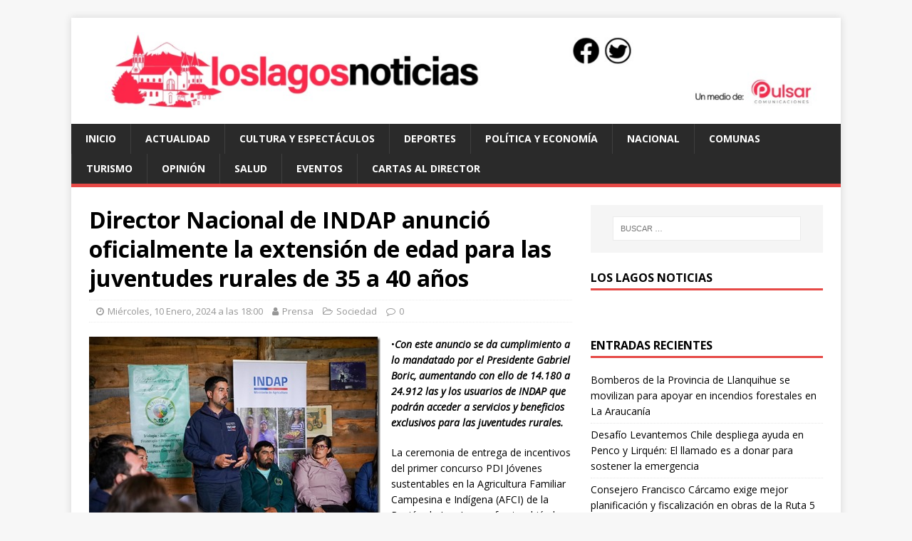

--- FILE ---
content_type: text/html; charset=UTF-8
request_url: https://loslagosnoticias.cl/2024/01/10/director-nacional-de-indap-anunci-oficialmente-la-extensin-de-edad-para-las-juventudes-rurales-de-35-a-40-aos/23977
body_size: 12562
content:
<!DOCTYPE html>
<html class="no-js" lang="es-CL">
<head>
<meta charset="UTF-8">
<meta name="viewport" content="width=device-width, initial-scale=1.0">
<link rel="profile" href="https://gmpg.org/xfn/11" />
<link rel="pingback" href="https://loslagosnoticias.cl/xmlrpc.php" />
<title>Director Nacional de INDAP anunci&oacute; oficialmente la extensi&oacute;n de edad para las juventudes rurales de 35 a 40 a&ntilde;os &#8211; Los Lagos Noticias</title>
<meta name='robots' content='max-image-preview:large' />
<!-- Jetpack Site Verification Tags -->
<meta name="google-site-verification" content="1Zq8ZoC5lS7p9BPoGdZMiDtCZgRggT0GZxmmuQxQQp0" />
<link rel='dns-prefetch' href='//www.googletagmanager.com' />
<link rel='dns-prefetch' href='//stats.wp.com' />
<link rel='dns-prefetch' href='//fonts.googleapis.com' />
<link rel='dns-prefetch' href='//pagead2.googlesyndication.com' />
<link rel="alternate" type="application/rss+xml" title="Los Lagos Noticias &raquo; Feed" href="https://loslagosnoticias.cl/feed" />
<link rel="alternate" type="application/rss+xml" title="Los Lagos Noticias &raquo; Feed de comentarios" href="https://loslagosnoticias.cl/comments/feed" />
<link rel="alternate" type="application/rss+xml" title="Los Lagos Noticias &raquo; Director Nacional de INDAP anunci&oacute; oficialmente la extensi&oacute;n de edad para las juventudes rurales de 35 a 40 a&ntilde;os Feed de comentarios" href="https://loslagosnoticias.cl/2024/01/10/director-nacional-de-indap-anunci-oficialmente-la-extensin-de-edad-para-las-juventudes-rurales-de-35-a-40-aos/23977/feed" />
<link rel="alternate" title="oEmbed (JSON)" type="application/json+oembed" href="https://loslagosnoticias.cl/wp-json/oembed/1.0/embed?url=https%3A%2F%2Floslagosnoticias.cl%2F2024%2F01%2F10%2Fdirector-nacional-de-indap-anunci-oficialmente-la-extensin-de-edad-para-las-juventudes-rurales-de-35-a-40-aos%2F23977" />
<link rel="alternate" title="oEmbed (XML)" type="text/xml+oembed" href="https://loslagosnoticias.cl/wp-json/oembed/1.0/embed?url=https%3A%2F%2Floslagosnoticias.cl%2F2024%2F01%2F10%2Fdirector-nacional-de-indap-anunci-oficialmente-la-extensin-de-edad-para-las-juventudes-rurales-de-35-a-40-aos%2F23977&#038;format=xml" />
<style id='wp-img-auto-sizes-contain-inline-css' type='text/css'>
img:is([sizes=auto i],[sizes^="auto," i]){contain-intrinsic-size:3000px 1500px}
/*# sourceURL=wp-img-auto-sizes-contain-inline-css */
</style>
<!-- <link rel='stylesheet' id='jetpack_related-posts-css' href='https://loslagosnoticias.cl/wp-content/plugins/jetpack/modules/related-posts/related-posts.css?ver=20240116' type='text/css' media='all' /> -->
<link rel="stylesheet" type="text/css" href="//loslagosnoticias.cl/wp-content/cache/wpfc-minified/laetil0g/9kho9.css" media="all"/>
<style id='wp-block-library-inline-css' type='text/css'>
:root{--wp-block-synced-color:#7a00df;--wp-block-synced-color--rgb:122,0,223;--wp-bound-block-color:var(--wp-block-synced-color);--wp-editor-canvas-background:#ddd;--wp-admin-theme-color:#007cba;--wp-admin-theme-color--rgb:0,124,186;--wp-admin-theme-color-darker-10:#006ba1;--wp-admin-theme-color-darker-10--rgb:0,107,160.5;--wp-admin-theme-color-darker-20:#005a87;--wp-admin-theme-color-darker-20--rgb:0,90,135;--wp-admin-border-width-focus:2px}@media (min-resolution:192dpi){:root{--wp-admin-border-width-focus:1.5px}}.wp-element-button{cursor:pointer}:root .has-very-light-gray-background-color{background-color:#eee}:root .has-very-dark-gray-background-color{background-color:#313131}:root .has-very-light-gray-color{color:#eee}:root .has-very-dark-gray-color{color:#313131}:root .has-vivid-green-cyan-to-vivid-cyan-blue-gradient-background{background:linear-gradient(135deg,#00d084,#0693e3)}:root .has-purple-crush-gradient-background{background:linear-gradient(135deg,#34e2e4,#4721fb 50%,#ab1dfe)}:root .has-hazy-dawn-gradient-background{background:linear-gradient(135deg,#faaca8,#dad0ec)}:root .has-subdued-olive-gradient-background{background:linear-gradient(135deg,#fafae1,#67a671)}:root .has-atomic-cream-gradient-background{background:linear-gradient(135deg,#fdd79a,#004a59)}:root .has-nightshade-gradient-background{background:linear-gradient(135deg,#330968,#31cdcf)}:root .has-midnight-gradient-background{background:linear-gradient(135deg,#020381,#2874fc)}:root{--wp--preset--font-size--normal:16px;--wp--preset--font-size--huge:42px}.has-regular-font-size{font-size:1em}.has-larger-font-size{font-size:2.625em}.has-normal-font-size{font-size:var(--wp--preset--font-size--normal)}.has-huge-font-size{font-size:var(--wp--preset--font-size--huge)}.has-text-align-center{text-align:center}.has-text-align-left{text-align:left}.has-text-align-right{text-align:right}.has-fit-text{white-space:nowrap!important}#end-resizable-editor-section{display:none}.aligncenter{clear:both}.items-justified-left{justify-content:flex-start}.items-justified-center{justify-content:center}.items-justified-right{justify-content:flex-end}.items-justified-space-between{justify-content:space-between}.screen-reader-text{border:0;clip-path:inset(50%);height:1px;margin:-1px;overflow:hidden;padding:0;position:absolute;width:1px;word-wrap:normal!important}.screen-reader-text:focus{background-color:#ddd;clip-path:none;color:#444;display:block;font-size:1em;height:auto;left:5px;line-height:normal;padding:15px 23px 14px;text-decoration:none;top:5px;width:auto;z-index:100000}html :where(.has-border-color){border-style:solid}html :where([style*=border-top-color]){border-top-style:solid}html :where([style*=border-right-color]){border-right-style:solid}html :where([style*=border-bottom-color]){border-bottom-style:solid}html :where([style*=border-left-color]){border-left-style:solid}html :where([style*=border-width]){border-style:solid}html :where([style*=border-top-width]){border-top-style:solid}html :where([style*=border-right-width]){border-right-style:solid}html :where([style*=border-bottom-width]){border-bottom-style:solid}html :where([style*=border-left-width]){border-left-style:solid}html :where(img[class*=wp-image-]){height:auto;max-width:100%}:where(figure){margin:0 0 1em}html :where(.is-position-sticky){--wp-admin--admin-bar--position-offset:var(--wp-admin--admin-bar--height,0px)}@media screen and (max-width:600px){html :where(.is-position-sticky){--wp-admin--admin-bar--position-offset:0px}}
/*# sourceURL=wp-block-library-inline-css */
</style><style id='global-styles-inline-css' type='text/css'>
:root{--wp--preset--aspect-ratio--square: 1;--wp--preset--aspect-ratio--4-3: 4/3;--wp--preset--aspect-ratio--3-4: 3/4;--wp--preset--aspect-ratio--3-2: 3/2;--wp--preset--aspect-ratio--2-3: 2/3;--wp--preset--aspect-ratio--16-9: 16/9;--wp--preset--aspect-ratio--9-16: 9/16;--wp--preset--color--black: #000000;--wp--preset--color--cyan-bluish-gray: #abb8c3;--wp--preset--color--white: #ffffff;--wp--preset--color--pale-pink: #f78da7;--wp--preset--color--vivid-red: #cf2e2e;--wp--preset--color--luminous-vivid-orange: #ff6900;--wp--preset--color--luminous-vivid-amber: #fcb900;--wp--preset--color--light-green-cyan: #7bdcb5;--wp--preset--color--vivid-green-cyan: #00d084;--wp--preset--color--pale-cyan-blue: #8ed1fc;--wp--preset--color--vivid-cyan-blue: #0693e3;--wp--preset--color--vivid-purple: #9b51e0;--wp--preset--gradient--vivid-cyan-blue-to-vivid-purple: linear-gradient(135deg,rgb(6,147,227) 0%,rgb(155,81,224) 100%);--wp--preset--gradient--light-green-cyan-to-vivid-green-cyan: linear-gradient(135deg,rgb(122,220,180) 0%,rgb(0,208,130) 100%);--wp--preset--gradient--luminous-vivid-amber-to-luminous-vivid-orange: linear-gradient(135deg,rgb(252,185,0) 0%,rgb(255,105,0) 100%);--wp--preset--gradient--luminous-vivid-orange-to-vivid-red: linear-gradient(135deg,rgb(255,105,0) 0%,rgb(207,46,46) 100%);--wp--preset--gradient--very-light-gray-to-cyan-bluish-gray: linear-gradient(135deg,rgb(238,238,238) 0%,rgb(169,184,195) 100%);--wp--preset--gradient--cool-to-warm-spectrum: linear-gradient(135deg,rgb(74,234,220) 0%,rgb(151,120,209) 20%,rgb(207,42,186) 40%,rgb(238,44,130) 60%,rgb(251,105,98) 80%,rgb(254,248,76) 100%);--wp--preset--gradient--blush-light-purple: linear-gradient(135deg,rgb(255,206,236) 0%,rgb(152,150,240) 100%);--wp--preset--gradient--blush-bordeaux: linear-gradient(135deg,rgb(254,205,165) 0%,rgb(254,45,45) 50%,rgb(107,0,62) 100%);--wp--preset--gradient--luminous-dusk: linear-gradient(135deg,rgb(255,203,112) 0%,rgb(199,81,192) 50%,rgb(65,88,208) 100%);--wp--preset--gradient--pale-ocean: linear-gradient(135deg,rgb(255,245,203) 0%,rgb(182,227,212) 50%,rgb(51,167,181) 100%);--wp--preset--gradient--electric-grass: linear-gradient(135deg,rgb(202,248,128) 0%,rgb(113,206,126) 100%);--wp--preset--gradient--midnight: linear-gradient(135deg,rgb(2,3,129) 0%,rgb(40,116,252) 100%);--wp--preset--font-size--small: 13px;--wp--preset--font-size--medium: 20px;--wp--preset--font-size--large: 36px;--wp--preset--font-size--x-large: 42px;--wp--preset--spacing--20: 0.44rem;--wp--preset--spacing--30: 0.67rem;--wp--preset--spacing--40: 1rem;--wp--preset--spacing--50: 1.5rem;--wp--preset--spacing--60: 2.25rem;--wp--preset--spacing--70: 3.38rem;--wp--preset--spacing--80: 5.06rem;--wp--preset--shadow--natural: 6px 6px 9px rgba(0, 0, 0, 0.2);--wp--preset--shadow--deep: 12px 12px 50px rgba(0, 0, 0, 0.4);--wp--preset--shadow--sharp: 6px 6px 0px rgba(0, 0, 0, 0.2);--wp--preset--shadow--outlined: 6px 6px 0px -3px rgb(255, 255, 255), 6px 6px rgb(0, 0, 0);--wp--preset--shadow--crisp: 6px 6px 0px rgb(0, 0, 0);}:where(.is-layout-flex){gap: 0.5em;}:where(.is-layout-grid){gap: 0.5em;}body .is-layout-flex{display: flex;}.is-layout-flex{flex-wrap: wrap;align-items: center;}.is-layout-flex > :is(*, div){margin: 0;}body .is-layout-grid{display: grid;}.is-layout-grid > :is(*, div){margin: 0;}:where(.wp-block-columns.is-layout-flex){gap: 2em;}:where(.wp-block-columns.is-layout-grid){gap: 2em;}:where(.wp-block-post-template.is-layout-flex){gap: 1.25em;}:where(.wp-block-post-template.is-layout-grid){gap: 1.25em;}.has-black-color{color: var(--wp--preset--color--black) !important;}.has-cyan-bluish-gray-color{color: var(--wp--preset--color--cyan-bluish-gray) !important;}.has-white-color{color: var(--wp--preset--color--white) !important;}.has-pale-pink-color{color: var(--wp--preset--color--pale-pink) !important;}.has-vivid-red-color{color: var(--wp--preset--color--vivid-red) !important;}.has-luminous-vivid-orange-color{color: var(--wp--preset--color--luminous-vivid-orange) !important;}.has-luminous-vivid-amber-color{color: var(--wp--preset--color--luminous-vivid-amber) !important;}.has-light-green-cyan-color{color: var(--wp--preset--color--light-green-cyan) !important;}.has-vivid-green-cyan-color{color: var(--wp--preset--color--vivid-green-cyan) !important;}.has-pale-cyan-blue-color{color: var(--wp--preset--color--pale-cyan-blue) !important;}.has-vivid-cyan-blue-color{color: var(--wp--preset--color--vivid-cyan-blue) !important;}.has-vivid-purple-color{color: var(--wp--preset--color--vivid-purple) !important;}.has-black-background-color{background-color: var(--wp--preset--color--black) !important;}.has-cyan-bluish-gray-background-color{background-color: var(--wp--preset--color--cyan-bluish-gray) !important;}.has-white-background-color{background-color: var(--wp--preset--color--white) !important;}.has-pale-pink-background-color{background-color: var(--wp--preset--color--pale-pink) !important;}.has-vivid-red-background-color{background-color: var(--wp--preset--color--vivid-red) !important;}.has-luminous-vivid-orange-background-color{background-color: var(--wp--preset--color--luminous-vivid-orange) !important;}.has-luminous-vivid-amber-background-color{background-color: var(--wp--preset--color--luminous-vivid-amber) !important;}.has-light-green-cyan-background-color{background-color: var(--wp--preset--color--light-green-cyan) !important;}.has-vivid-green-cyan-background-color{background-color: var(--wp--preset--color--vivid-green-cyan) !important;}.has-pale-cyan-blue-background-color{background-color: var(--wp--preset--color--pale-cyan-blue) !important;}.has-vivid-cyan-blue-background-color{background-color: var(--wp--preset--color--vivid-cyan-blue) !important;}.has-vivid-purple-background-color{background-color: var(--wp--preset--color--vivid-purple) !important;}.has-black-border-color{border-color: var(--wp--preset--color--black) !important;}.has-cyan-bluish-gray-border-color{border-color: var(--wp--preset--color--cyan-bluish-gray) !important;}.has-white-border-color{border-color: var(--wp--preset--color--white) !important;}.has-pale-pink-border-color{border-color: var(--wp--preset--color--pale-pink) !important;}.has-vivid-red-border-color{border-color: var(--wp--preset--color--vivid-red) !important;}.has-luminous-vivid-orange-border-color{border-color: var(--wp--preset--color--luminous-vivid-orange) !important;}.has-luminous-vivid-amber-border-color{border-color: var(--wp--preset--color--luminous-vivid-amber) !important;}.has-light-green-cyan-border-color{border-color: var(--wp--preset--color--light-green-cyan) !important;}.has-vivid-green-cyan-border-color{border-color: var(--wp--preset--color--vivid-green-cyan) !important;}.has-pale-cyan-blue-border-color{border-color: var(--wp--preset--color--pale-cyan-blue) !important;}.has-vivid-cyan-blue-border-color{border-color: var(--wp--preset--color--vivid-cyan-blue) !important;}.has-vivid-purple-border-color{border-color: var(--wp--preset--color--vivid-purple) !important;}.has-vivid-cyan-blue-to-vivid-purple-gradient-background{background: var(--wp--preset--gradient--vivid-cyan-blue-to-vivid-purple) !important;}.has-light-green-cyan-to-vivid-green-cyan-gradient-background{background: var(--wp--preset--gradient--light-green-cyan-to-vivid-green-cyan) !important;}.has-luminous-vivid-amber-to-luminous-vivid-orange-gradient-background{background: var(--wp--preset--gradient--luminous-vivid-amber-to-luminous-vivid-orange) !important;}.has-luminous-vivid-orange-to-vivid-red-gradient-background{background: var(--wp--preset--gradient--luminous-vivid-orange-to-vivid-red) !important;}.has-very-light-gray-to-cyan-bluish-gray-gradient-background{background: var(--wp--preset--gradient--very-light-gray-to-cyan-bluish-gray) !important;}.has-cool-to-warm-spectrum-gradient-background{background: var(--wp--preset--gradient--cool-to-warm-spectrum) !important;}.has-blush-light-purple-gradient-background{background: var(--wp--preset--gradient--blush-light-purple) !important;}.has-blush-bordeaux-gradient-background{background: var(--wp--preset--gradient--blush-bordeaux) !important;}.has-luminous-dusk-gradient-background{background: var(--wp--preset--gradient--luminous-dusk) !important;}.has-pale-ocean-gradient-background{background: var(--wp--preset--gradient--pale-ocean) !important;}.has-electric-grass-gradient-background{background: var(--wp--preset--gradient--electric-grass) !important;}.has-midnight-gradient-background{background: var(--wp--preset--gradient--midnight) !important;}.has-small-font-size{font-size: var(--wp--preset--font-size--small) !important;}.has-medium-font-size{font-size: var(--wp--preset--font-size--medium) !important;}.has-large-font-size{font-size: var(--wp--preset--font-size--large) !important;}.has-x-large-font-size{font-size: var(--wp--preset--font-size--x-large) !important;}
/*# sourceURL=global-styles-inline-css */
</style>
<style id='classic-theme-styles-inline-css' type='text/css'>
/*! This file is auto-generated */
.wp-block-button__link{color:#fff;background-color:#32373c;border-radius:9999px;box-shadow:none;text-decoration:none;padding:calc(.667em + 2px) calc(1.333em + 2px);font-size:1.125em}.wp-block-file__button{background:#32373c;color:#fff;text-decoration:none}
/*# sourceURL=/wp-includes/css/classic-themes.min.css */
</style>
<link rel='stylesheet' id='mh-google-fonts-css' href='https://fonts.googleapis.com/css?family=Open+Sans:400,400italic,700,600' type='text/css' media='all' />
<!-- <link rel='stylesheet' id='mh-magazine-lite-css' href='https://loslagosnoticias.cl/wp-content/themes/mh-magazine-lite/style.css?ver=2.9.1' type='text/css' media='all' /> -->
<!-- <link rel='stylesheet' id='mh-font-awesome-css' href='https://loslagosnoticias.cl/wp-content/themes/mh-magazine-lite/includes/font-awesome.min.css' type='text/css' media='all' /> -->
<link rel="stylesheet" type="text/css" href="//loslagosnoticias.cl/wp-content/cache/wpfc-minified/djh3d0cu/9khbh.css" media="all"/>
<style id='jetpack_facebook_likebox-inline-css' type='text/css'>
.widget_facebook_likebox {
overflow: hidden;
}
/*# sourceURL=https://loslagosnoticias.cl/wp-content/plugins/jetpack/modules/widgets/facebook-likebox/style.css */
</style>
<!-- <link rel='stylesheet' id='sharedaddy-css' href='https://loslagosnoticias.cl/wp-content/plugins/jetpack/modules/sharedaddy/sharing.css?ver=15.4' type='text/css' media='all' /> -->
<!-- <link rel='stylesheet' id='social-logos-css' href='https://loslagosnoticias.cl/wp-content/plugins/jetpack/_inc/social-logos/social-logos.min.css?ver=15.4' type='text/css' media='all' /> -->
<link rel="stylesheet" type="text/css" href="//loslagosnoticias.cl/wp-content/cache/wpfc-minified/laur6hj8/9kho9.css" media="all"/>
<script type="text/javascript" id="jetpack_related-posts-js-extra">
/* <![CDATA[ */
var related_posts_js_options = {"post_heading":"h4"};
//# sourceURL=jetpack_related-posts-js-extra
/* ]]> */
</script>
<script src='//loslagosnoticias.cl/wp-content/cache/wpfc-minified/8hv251uo/9kho9.js' type="text/javascript"></script>
<!-- <script type="text/javascript" src="https://loslagosnoticias.cl/wp-content/plugins/jetpack/_inc/build/related-posts/related-posts.min.js?ver=20240116" id="jetpack_related-posts-js"></script> -->
<!-- <script type="text/javascript" src="https://loslagosnoticias.cl/wp-includes/js/jquery/jquery.min.js?ver=3.7.1" id="jquery-core-js"></script> -->
<!-- <script type="text/javascript" src="https://loslagosnoticias.cl/wp-includes/js/jquery/jquery-migrate.min.js?ver=3.4.1" id="jquery-migrate-js"></script> -->
<!-- <script type="text/javascript" src="https://loslagosnoticias.cl/wp-content/themes/mh-magazine-lite/js/scripts.js?ver=2.9.1" id="mh-scripts-js"></script> -->
<!-- Fragmento de código de la etiqueta de Google (gtag.js) agregada por Site Kit -->
<!-- Fragmento de código de Google Analytics agregado por Site Kit -->
<script type="text/javascript" src="https://www.googletagmanager.com/gtag/js?id=GT-57VMWDVM" id="google_gtagjs-js" async></script>
<script type="text/javascript" id="google_gtagjs-js-after">
/* <![CDATA[ */
window.dataLayer = window.dataLayer || [];function gtag(){dataLayer.push(arguments);}
gtag("set","linker",{"domains":["loslagosnoticias.cl"]});
gtag("js", new Date());
gtag("set", "developer_id.dZTNiMT", true);
gtag("config", "GT-57VMWDVM");
window._googlesitekit = window._googlesitekit || {}; window._googlesitekit.throttledEvents = []; window._googlesitekit.gtagEvent = (name, data) => { var key = JSON.stringify( { name, data } ); if ( !! window._googlesitekit.throttledEvents[ key ] ) { return; } window._googlesitekit.throttledEvents[ key ] = true; setTimeout( () => { delete window._googlesitekit.throttledEvents[ key ]; }, 5 ); gtag( "event", name, { ...data, event_source: "site-kit" } ); }; 
//# sourceURL=google_gtagjs-js-after
/* ]]> */
</script>
<link rel="https://api.w.org/" href="https://loslagosnoticias.cl/wp-json/" /><link rel="alternate" title="JSON" type="application/json" href="https://loslagosnoticias.cl/wp-json/wp/v2/posts/23977" /><link rel="EditURI" type="application/rsd+xml" title="RSD" href="https://loslagosnoticias.cl/xmlrpc.php?rsd" />
<meta name="generator" content="WordPress 6.9" />
<link rel="canonical" href="https://loslagosnoticias.cl/2024/01/10/director-nacional-de-indap-anunci-oficialmente-la-extensin-de-edad-para-las-juventudes-rurales-de-35-a-40-aos/23977" />
<link rel='shortlink' href='https://wp.me/pfiVWe-6eJ' />
<meta name="generator" content="Site Kit by Google 1.170.0" />	<style>img#wpstats{display:none}</style>
<!--[if lt IE 9]>
<script src="https://loslagosnoticias.cl/wp-content/themes/mh-magazine-lite/js/css3-mediaqueries.js"></script>
<![endif]-->
<!-- Metaetiquetas de Google AdSense agregadas por Site Kit -->
<meta name="google-adsense-platform-account" content="ca-host-pub-2644536267352236">
<meta name="google-adsense-platform-domain" content="sitekit.withgoogle.com">
<!-- Acabar con las metaetiquetas de Google AdSense agregadas por Site Kit -->
<style type="text/css">.recentcomments a{display:inline !important;padding:0 !important;margin:0 !important;}</style>
<!-- Fragmento de código de Google Adsense agregado por Site Kit -->
<script type="text/javascript" async="async" src="https://pagead2.googlesyndication.com/pagead/js/adsbygoogle.js?client=ca-pub-3552567730233414&amp;host=ca-host-pub-2644536267352236" crossorigin="anonymous"></script>
<!-- Final del fragmento de código de Google Adsense agregado por Site Kit -->
<!-- Jetpack Open Graph Tags -->
<meta property="og:type" content="article" />
<meta property="og:title" content="Director Nacional de INDAP anunci&oacute; oficialmente la extensi&oacute;n de edad para las juventudes rurales de 35 a 40 a&ntilde;os" />
<meta property="og:url" content="https://loslagosnoticias.cl/2024/01/10/director-nacional-de-indap-anunci-oficialmente-la-extensin-de-edad-para-las-juventudes-rurales-de-35-a-40-aos/23977" />
<meta property="og:description" content="•Con este anuncio se da cumplimiento a lo mandatado por el Presidente Gabriel Boric, aumentando con ello de 14.180 a 24.912 las y los usuarios de INDAP que podrán acceder a servicios y beneficios e…" />
<meta property="article:published_time" content="2024-01-10T21:00:16+00:00" />
<meta property="article:modified_time" content="2024-01-10T21:00:16+00:00" />
<meta property="og:site_name" content="Los Lagos Noticias" />
<meta property="og:image" content="https://loslagosnoticias.cl/wp-content/uploads/2024/01/-Director-Nacional-de-INDAP-anuncio-oficialmente-la-extension-de-edad-para-las-juventudes-rurales-de-35-a-40-anos-1.jpg" />
<meta property="og:image:width" content="1024" />
<meta property="og:image:height" content="684" />
<meta property="og:image:alt" content="" />
<meta property="og:locale" content="es_LA" />
<meta name="twitter:text:title" content="Director Nacional de INDAP anunci&oacute; oficialmente la extensi&oacute;n de edad para las juventudes rurales de 35 a 40 a&ntilde;os" />
<meta name="twitter:image" content="https://loslagosnoticias.cl/wp-content/uploads/2024/01/-Director-Nacional-de-INDAP-anuncio-oficialmente-la-extension-de-edad-para-las-juventudes-rurales-de-35-a-40-anos-1.jpg?w=640" />
<meta name="twitter:card" content="summary_large_image" />
<!-- End Jetpack Open Graph Tags -->
<link rel="icon" href="https://loslagosnoticias.cl/wp-content/uploads/2023/11/-cropped-loslagos-noticias-ico-32x32.jpg" sizes="32x32" />
<link rel="icon" href="https://loslagosnoticias.cl/wp-content/uploads/2023/11/-cropped-loslagos-noticias-ico-192x192.jpg" sizes="192x192" />
<link rel="apple-touch-icon" href="https://loslagosnoticias.cl/wp-content/uploads/2023/11/-cropped-loslagos-noticias-ico-180x180.jpg" />
<meta name="msapplication-TileImage" content="https://loslagosnoticias.cl/wp-content/uploads/2023/11/-cropped-loslagos-noticias-ico-270x270.jpg" />
</head>
<body id="mh-mobile" class="wp-singular post-template-default single single-post postid-23977 single-format-standard wp-custom-logo wp-theme-mh-magazine-lite mh-right-sb" itemscope="itemscope" itemtype="https://schema.org/WebPage">
<div class="mh-container mh-container-outer">
<div class="mh-header-mobile-nav mh-clearfix"></div>
<header class="mh-header" itemscope="itemscope" itemtype="https://schema.org/WPHeader">
<div class="mh-container mh-container-inner mh-row mh-clearfix">
<div class="mh-custom-header mh-clearfix">
<div class="mh-site-identity">
<div class="mh-site-logo" role="banner" itemscope="itemscope" itemtype="https://schema.org/Brand">
<a href="https://loslagosnoticias.cl/" class="custom-logo-link" rel="home"><img width="1200" height="126" src="https://loslagosnoticias.cl/wp-content/uploads/2023/11/-los-lagos-noticias.jpg" class="custom-logo" alt="Los Lagos Noticias" decoding="async" fetchpriority="high" srcset="https://loslagosnoticias.cl/wp-content/uploads/2023/11/-los-lagos-noticias.jpg 1200w, https://loslagosnoticias.cl/wp-content/uploads/2023/11/-los-lagos-noticias-300x32.jpg 300w, https://loslagosnoticias.cl/wp-content/uploads/2023/11/-los-lagos-noticias-1024x108.jpg 1024w, https://loslagosnoticias.cl/wp-content/uploads/2023/11/-los-lagos-noticias-768x81.jpg 768w" sizes="(max-width: 1200px) 100vw, 1200px" /></a></div>
</div>
</div>
</div>
<div class="mh-main-nav-wrap">
<nav class="mh-navigation mh-main-nav mh-container mh-container-inner mh-clearfix" itemscope="itemscope" itemtype="https://schema.org/SiteNavigationElement">
<div class="menu-menu-1-container"><ul id="menu-menu-1" class="menu"><li id="menu-item-10" class="menu-item menu-item-type-custom menu-item-object-custom menu-item-home menu-item-10"><a href="https://loslagosnoticias.cl/">Inicio</a></li>
<li id="menu-item-12" class="menu-item menu-item-type-taxonomy menu-item-object-category menu-item-12"><a href="https://loslagosnoticias.cl/category/actualidad">actualidad</a></li>
<li id="menu-item-13" class="menu-item menu-item-type-taxonomy menu-item-object-category menu-item-13"><a href="https://loslagosnoticias.cl/category/cultura-y-espectaculos">cultura y espectáculos</a></li>
<li id="menu-item-14" class="menu-item menu-item-type-taxonomy menu-item-object-category menu-item-14"><a href="https://loslagosnoticias.cl/category/deportes">deportes</a></li>
<li id="menu-item-15" class="menu-item menu-item-type-taxonomy menu-item-object-category menu-item-15"><a href="https://loslagosnoticias.cl/category/politica-y-economia">política y economía</a></li>
<li id="menu-item-24035" class="menu-item menu-item-type-taxonomy menu-item-object-category menu-item-24035"><a href="https://loslagosnoticias.cl/category/nacional">nacional</a></li>
<li id="menu-item-16" class="menu-item menu-item-type-taxonomy menu-item-object-category menu-item-16"><a href="https://loslagosnoticias.cl/category/comunas">comunas</a></li>
<li id="menu-item-17" class="menu-item menu-item-type-taxonomy menu-item-object-category menu-item-17"><a href="https://loslagosnoticias.cl/category/turismo">turismo</a></li>
<li id="menu-item-18" class="menu-item menu-item-type-taxonomy menu-item-object-category menu-item-18"><a href="https://loslagosnoticias.cl/category/opinion">opinión</a></li>
<li id="menu-item-19" class="menu-item menu-item-type-taxonomy menu-item-object-category menu-item-19"><a href="https://loslagosnoticias.cl/category/salud">salud</a></li>
<li id="menu-item-20" class="menu-item menu-item-type-taxonomy menu-item-object-category menu-item-20"><a href="https://loslagosnoticias.cl/category/eventos">eventos</a></li>
<li id="menu-item-21" class="menu-item menu-item-type-taxonomy menu-item-object-category menu-item-21"><a href="https://loslagosnoticias.cl/category/cartas-al-director">cartas al director</a></li>
</ul></div>		</nav>
</div>
</header><div class="mh-wrapper mh-clearfix">
<div id="main-content" class="mh-content" role="main" itemprop="mainContentOfPage"><article id="post-23977" class="post-23977 post type-post status-publish format-standard has-post-thumbnail hentry category-sociedad tag-director-nacional tag-indap tag-juventudes-rurales tag-region-de-los-lagos">
<header class="entry-header mh-clearfix"><h1 class="entry-title">Director Nacional de INDAP anunci&oacute; oficialmente la extensi&oacute;n de edad para las juventudes rurales de 35 a 40 a&ntilde;os</h1><p class="mh-meta entry-meta">
<span class="entry-meta-date updated"><i class="fa fa-clock-o"></i><a href="https://loslagosnoticias.cl/2024/01">Miércoles, 10 Enero, 2024 a las 18:00</a></span>
<span class="entry-meta-author author vcard"><i class="fa fa-user"></i><a class="fn" href="https://loslagosnoticias.cl/author/prensa">Prensa</a></span>
<span class="entry-meta-categories"><i class="fa fa-folder-open-o"></i><a href="https://loslagosnoticias.cl/category/sociedad" rel="category tag">Sociedad</a></span>
<span class="entry-meta-comments"><i class="fa fa-comment-o"></i><a class="mh-comment-scroll" href="https://loslagosnoticias.cl/2024/01/10/director-nacional-de-indap-anunci-oficialmente-la-extensin-de-edad-para-las-juventudes-rurales-de-35-a-40-aos/23977#mh-comments">0</a></span>
</p>
</header>
<div class="entry-content mh-clearfix"><p><a href="https://loslagosnoticias.cl/wp-content/uploads/2024/01/-Director-Nacional-de-INDAP-anuncio-oficialmente-la-extension-de-edad-para-las-juventudes-rurales-de-35-a-40-anos-1.jpg"><img decoding="async" width="409" height="274" title="Director Nacional de INDAP anunci&oacute; oficialmente la extensi&oacute;n de edad para las juventudes rurales de 35 a 40 a&ntilde;os (1)" align="left" style="margin: 0px 15px 0px 0px; float: left; display: inline; background-image: none;" alt="Director Nacional de INDAP anunci&oacute; oficialmente la extensi&oacute;n de edad para las juventudes rurales de 35 a 40 a&ntilde;os (1)" src="https://loslagosnoticias.cl/wp-content/uploads/2024/01/-Director-Nacional-de-INDAP-anuncio-oficialmente-la-extension-de-edad-para-las-juventudes-rurales-de-35-a-40-anos-1-thumb.jpg" border="0"></a>•<b><i>Con este anuncio se da cumplimiento a lo mandatado por el Presidente Gabriel Boric, aumentando con ello de 14.180 a 24.912 las y los usuarios de INDAP que podrán acceder a servicios y beneficios exclusivos para las juventudes rurales.<u></u><u></u></i></b></p>
<p><u></u><u></u></p>
<p><u></u><u></u></p>
<p>La ceremonia de entrega de incentivos del primer concurso PDI Jóvenes sustentables en la Agricultura Familiar Campesina e Indígena (AFCI) de la Región de Los Lagos, fue también la instancia escogida por el director nacional de INDAP, Santiago Rojas, para oficializar otro gran anuncio. Y es que, a partir de 2024, quienes tengan entre 36 y hasta 40 años inclusive, también podrán acceder a los servicios y beneficios que entrega INDAP a las juventudes rurales.<u></u><u></u></p>
<p><u></u><u></u></p>
<p><b>En cuanto a cifras, de los 14.180 jóvenes entre 18 y 35 años, acreditados como usuarios hasta el 26 de diciembre de 2023, se estima que se sumarían otros 10.732 jóvenes entre 36 y 40 años, acreditados también a la fecha señalada.<u></u><u></u></b></p>
<p><b><u></u><u></u></b></p>
<p>“Esto amplía la base de participación de jóvenes para seguir motivando a las personas que puedan permanecer en el campo y desarrollar una vida digna, como lo ha solicitado nuestro Presidente Gabriel Boric. Esperamos que esto contribuya también a potenciar la soberanía y seguridad alimentaria de nuestro país y, sobre todo, a una producción más amigable con el medio ambiente y más innovadora, que es lo que están empujando las y los jóvenes de Chile”, señaló Santiago Rojas, director nacional de INDAP.<u></u><u></u></p>
<p><u></u><u></u></p>
<p>El director nacional también destacó que este anuncio responde a la inquietud que habían manifestado las y los jóvenes, tanto a través de las mesas comunales, regionales y nacional, así como dirigentes y dirigentas, en diferentes instancias.<u></u><u></u></p>
<p><u></u><u></u></p>
<p>En este sentido, Óscar Melillanca, joven productor de quinoa del sector de Colliguay, en la comuna de Purranque agradeció que “INDAP vea esta urgencia que vemos nosotros, los jóvenes, de que nos estamos quedando sin campesinos. Por eso es importante fortalecer la juventud, la juventud rural y la soberanía alimentaria que vienen haciendo nuestros padres desde antes”.<u></u><u></u></p>
<p><u></u><u></u></p>
<p>Asimismo, Gabriel Oyarzo, agricultor de la comuna de Frutillar, junto con manifestar su alegría por este anuncio en que “varios volvimos a ser jóvenes para INDAP”, destacó que este cambio les permitirá “crear redes, poder obtener beneficios económicos de préstamos, de proyectos que algunos ya habíamos quedado fuera y esto empodera nuevamente a la gente que nos gusta el campo, que vivimos de la tierra a seguir adelante trabajando para poder hacer lo que nos gusta que es vivir del trabajo con las plantas y la naturaleza”.</p>
<div class="sharedaddy sd-sharing-enabled"><div class="robots-nocontent sd-block sd-social sd-social-icon-text sd-sharing"><h3 class="sd-title">Compártelo:</h3><div class="sd-content"><ul><li class="share-facebook"><a rel="nofollow noopener noreferrer"
data-shared="sharing-facebook-23977"
class="share-facebook sd-button share-icon"
href="https://loslagosnoticias.cl/2024/01/10/director-nacional-de-indap-anunci-oficialmente-la-extensin-de-edad-para-las-juventudes-rurales-de-35-a-40-aos/23977?share=facebook"
target="_blank"
aria-labelledby="sharing-facebook-23977"
>
<span id="sharing-facebook-23977" hidden>Clic aquí para compartir en Facebook. (Se abre en una ventana nueva)</span>
<span>Facebook</span>
</a></li><li class="share-linkedin"><a rel="nofollow noopener noreferrer"
data-shared="sharing-linkedin-23977"
class="share-linkedin sd-button share-icon"
href="https://loslagosnoticias.cl/2024/01/10/director-nacional-de-indap-anunci-oficialmente-la-extensin-de-edad-para-las-juventudes-rurales-de-35-a-40-aos/23977?share=linkedin"
target="_blank"
aria-labelledby="sharing-linkedin-23977"
>
<span id="sharing-linkedin-23977" hidden>Haz clic aquí para compartir en LinkedIn (Se abre en una ventana nueva)</span>
<span>LinkedIn</span>
</a></li><li class="share-jetpack-whatsapp"><a rel="nofollow noopener noreferrer"
data-shared="sharing-whatsapp-23977"
class="share-jetpack-whatsapp sd-button share-icon"
href="https://loslagosnoticias.cl/2024/01/10/director-nacional-de-indap-anunci-oficialmente-la-extensin-de-edad-para-las-juventudes-rurales-de-35-a-40-aos/23977?share=jetpack-whatsapp"
target="_blank"
aria-labelledby="sharing-whatsapp-23977"
>
<span id="sharing-whatsapp-23977" hidden>Haz clic para compartir en WhatsApp (Se abre en una ventana nueva)</span>
<span>WhatsApp</span>
</a></li><li class="share-x"><a rel="nofollow noopener noreferrer"
data-shared="sharing-x-23977"
class="share-x sd-button share-icon"
href="https://loslagosnoticias.cl/2024/01/10/director-nacional-de-indap-anunci-oficialmente-la-extensin-de-edad-para-las-juventudes-rurales-de-35-a-40-aos/23977?share=x"
target="_blank"
aria-labelledby="sharing-x-23977"
>
<span id="sharing-x-23977" hidden>Haz clic para compartir en X (Se abre en una ventana nueva)</span>
<span>X</span>
</a></li><li class="share-bluesky"><a rel="nofollow noopener noreferrer"
data-shared="sharing-bluesky-23977"
class="share-bluesky sd-button share-icon"
href="https://loslagosnoticias.cl/2024/01/10/director-nacional-de-indap-anunci-oficialmente-la-extensin-de-edad-para-las-juventudes-rurales-de-35-a-40-aos/23977?share=bluesky"
target="_blank"
aria-labelledby="sharing-bluesky-23977"
>
<span id="sharing-bluesky-23977" hidden>Haz clic para compartir en Bluesky (Se abre en una ventana nueva)</span>
<span>Bluesky</span>
</a></li><li class="share-end"></li></ul></div></div></div>
<div id='jp-relatedposts' class='jp-relatedposts' >
<h3 class="jp-relatedposts-headline"><em>Relacionado</em></h3>
</div>	</div><div class="entry-tags mh-clearfix"><i class="fa fa-tag"></i><ul><li><a href="https://loslagosnoticias.cl/tag/director-nacional" rel="tag">Director Nacional</a></li><li><a href="https://loslagosnoticias.cl/tag/indap" rel="tag">INDAP</a></li><li><a href="https://loslagosnoticias.cl/tag/juventudes-rurales" rel="tag">juventudes rurales</a></li><li><a href="https://loslagosnoticias.cl/tag/region-de-los-lagos" rel="tag">region de los lagos</a></li></ul></div></article><nav class="mh-post-nav mh-row mh-clearfix" itemscope="itemscope" itemtype="https://schema.org/SiteNavigationElement">
<div class="mh-col-1-2 mh-post-nav-item mh-post-nav-prev">
<a href="https://loslagosnoticias.cl/2024/01/10/cibercriminales-y-deporte-los-casos-ms-relevantes-que-apuntaron-a-la-industria-deportiva/23973" rel="prev"><img width="80" height="60" src="https://loslagosnoticias.cl/wp-content/uploads/2024/01/-Sports-80x60.jpg" class="attachment-mh-magazine-lite-small size-mh-magazine-lite-small wp-post-image" alt="" decoding="async" srcset="https://loslagosnoticias.cl/wp-content/uploads/2024/01/-Sports-80x60.jpg 80w, https://loslagosnoticias.cl/wp-content/uploads/2024/01/-Sports-678x509.jpg 678w, https://loslagosnoticias.cl/wp-content/uploads/2024/01/-Sports-326x245.jpg 326w" sizes="(max-width: 80px) 100vw, 80px" /><span>Previous</span><p>Cibercriminales y deporte: Los casos m&aacute;s relevantes que apuntaron a la industria deportiva</p></a></div>
<div class="mh-col-1-2 mh-post-nav-item mh-post-nav-next">
<a href="https://loslagosnoticias.cl/2024/01/11/contralora-por-contratos-entre-conadi-y-consultora-chikawal-auditoria-revela-irregularidades-en-licitaciones-por-442-millones/23981" rel="next"><img width="80" height="60" src="https://loslagosnoticias.cl/wp-content/uploads/2024/01/-contraloria-80x60.jpg" class="attachment-mh-magazine-lite-small size-mh-magazine-lite-small wp-post-image" alt="" decoding="async" srcset="https://loslagosnoticias.cl/wp-content/uploads/2024/01/-contraloria-80x60.jpg 80w, https://loslagosnoticias.cl/wp-content/uploads/2024/01/-contraloria-326x245.jpg 326w" sizes="(max-width: 80px) 100vw, 80px" /><span>Next</span><p>Contralor&iacute;a por contratos entre Conadi y consultora Chikawal: auditoria revela irregularidades en licitaciones por $442 millones</p></a></div>
</nav>
<h4 id="mh-comments" class="mh-widget-title mh-comment-form-title">
<span class="mh-widget-title-inner">
Be the first to comment			</span>
</h4>	<div id="respond" class="comment-respond">
<h3 id="reply-title" class="comment-reply-title">Leave a Reply <small><a rel="nofollow" id="cancel-comment-reply-link" href="/2024/01/10/director-nacional-de-indap-anunci-oficialmente-la-extensin-de-edad-para-las-juventudes-rurales-de-35-a-40-aos/23977#respond" style="display:none;">Cancelar respuesta</a></small></h3><form action="https://loslagosnoticias.cl/wp-comments-post.php" method="post" id="commentform" class="comment-form"><p class="comment-notes">Your email address will not be published.</p><p class="comment-form-comment"><label for="comment">Comment</label><br/><textarea autocomplete="new-password"  id="a10e1bfb35"  name="a10e1bfb35"   cols="45" rows="5" aria-required="true"></textarea><textarea id="comment" aria-label="hp-comment" aria-hidden="true" name="comment" autocomplete="new-password" style="padding:0 !important;clip:rect(1px, 1px, 1px, 1px) !important;position:absolute !important;white-space:nowrap !important;height:1px !important;width:1px !important;overflow:hidden !important;" tabindex="-1"></textarea><script data-noptimize>document.getElementById("comment").setAttribute( "id", "a63e5cc80d19dda5f6d7c5bacc347f9d" );document.getElementById("a10e1bfb35").setAttribute( "id", "comment" );</script></p><p class="comment-form-author"><label for="author">Name </label><span class="required">*</span><br/><input id="author" name="author" type="text" value="" size="30" aria-required='true' /></p>
<p class="comment-form-email"><label for="email">Email </label><span class="required">*</span><br/><input id="email" name="email" type="text" value="" size="30" aria-required='true' /></p>
<p class="comment-form-url"><label for="url">Website</label><br/><input id="url" name="url" type="text" value="" size="30" /></p>
<p class="comment-form-cookies-consent"><input id="wp-comment-cookies-consent" name="wp-comment-cookies-consent" type="checkbox" value="yes" /><label for="wp-comment-cookies-consent">Save my name, email, and website in this browser for the next time I comment.</label></p>
<p class="form-submit"><input name="submit" type="submit" id="submit" class="submit" value="Publicar comentario" /> <input type='hidden' name='comment_post_ID' value='23977' id='comment_post_ID' />
<input type='hidden' name='comment_parent' id='comment_parent' value='0' />
</p></form>	</div><!-- #respond -->
</div>
<aside class="mh-widget-col-1 mh-sidebar" itemscope="itemscope" itemtype="https://schema.org/WPSideBar"><div id="search-2" class="mh-widget widget_search"><form role="search" method="get" class="search-form" action="https://loslagosnoticias.cl/">
<label>
<span class="screen-reader-text">Buscar por:</span>
<input type="search" class="search-field" placeholder="Buscar &hellip;" value="" name="s" />
</label>
<input type="submit" class="search-submit" value="Buscar" />
</form></div><div id="facebook-likebox-3" class="mh-widget widget_facebook_likebox"><h4 class="mh-widget-title"><span class="mh-widget-title-inner"><a href="https://www.facebook.com/regionloslagosnoticias">Los Lagos Noticias</a></span></h4>		<div id="fb-root"></div>
<div class="fb-page" data-href="https://www.facebook.com/regionloslagosnoticias" data-width="340"  data-height="432" data-hide-cover="false" data-show-facepile="true" data-tabs="false" data-hide-cta="false" data-small-header="false">
<div class="fb-xfbml-parse-ignore"><blockquote cite="https://www.facebook.com/regionloslagosnoticias"><a href="https://www.facebook.com/regionloslagosnoticias">Los Lagos Noticias</a></blockquote></div>
</div>
</div>
<div id="recent-posts-2" class="mh-widget widget_recent_entries">
<h4 class="mh-widget-title"><span class="mh-widget-title-inner">Entradas recientes</span></h4>
<ul>
<li>
<a href="https://loslagosnoticias.cl/2026/01/20/bomberos-de-la-provincia-de-llanquihue-se-movilizan-para-apoyar-en-incendios-forestales-en-la-araucania/31500">Bomberos de la Provincia de Llanquihue se movilizan para apoyar en incendios forestales en La Araucanía</a>
</li>
<li>
<a href="https://loslagosnoticias.cl/2026/01/19/desafo-levantemos-chile-despliega-ayuda-en-penco-y-lirqun-el-llamado-es-a-donar-para-sostener-la-emergencia/31497">Desaf&iacute;o Levantemos Chile despliega ayuda en Penco y Lirqu&eacute;n: El llamado es a donar para sostener la emergencia</a>
</li>
<li>
<a href="https://loslagosnoticias.cl/2026/01/19/consejero-francisco-crcamo-exige-mejor-planificacin-y-fiscalizacin-en-obras-de-la-ruta-5-en-chilo-durante-la-temporada-estival/31480">Consejero Francisco C&aacute;rcamo exige mejor planificaci&oacute;n y fiscalizaci&oacute;n en obras de la Ruta 5 en Chilo&eacute; durante la temporada estival</a>
</li>
<li>
<a href="https://loslagosnoticias.cl/2026/01/18/desafo-levantemos-chile-despliega-equipos-en-zona-de-catstrofe-e-inicia-entrega-de-ayuda-para-familias-afectadas-por-incendios-en-el-sur/31474">Desaf&iacute;o Levantemos Chile despliega equipos en zona de cat&aacute;strofe e inicia entrega de ayuda para familias afectadas por incendios en el sur</a>
</li>
<li>
<a href="https://loslagosnoticias.cl/2026/01/18/uach-brinda-apoyo-presencial-en-matrculas/31470">UACh brinda apoyo presencial en matr&iacute;culas</a>
</li>
</ul>
</div><div id="recent-comments-2" class="mh-widget widget_recent_comments"><h4 class="mh-widget-title"><span class="mh-widget-title-inner">Comentarios recientes</span></h4><ul id="recentcomments"><li class="recentcomments"><span class="comment-author-link"><a href="https://www.movilh.cl/matrimonio-igualitario-mas-de-8-mil-parejas-se-ha-casado-y-916-personas-han-sido-inscritas-como-hijas-de-dos-madres-o-dos-padres/" class="url" rel="ugc external nofollow">Matrimonio igualitario: más de 8 mil parejas se ha casado y 916 personas han sido inscritas como hijas de dos madres o dos padres &#8211; Movilh Chile</a></span> en <a href="https://loslagosnoticias.cl/2025/12/01/matrimonio-igualitario-en-chile-ms-de-8-mil-parejas-se-han-casado-y-la-araucana-registra-179-uniones-en-tres-aos/30719#comment-5864">Los Lagos suma 254 matrimonios igualitarios y consolida presencia de familias homoparentales</a></li></ul></div><div id="custom_html-3" class="widget_text mh-widget widget_custom_html"><div class="textwidget custom-html-widget"><script async src="https://pagead2.googlesyndication.com/pagead/js/adsbygoogle.js"></script>
<!-- Antofagasta_cuadrado -->
<ins class="adsbygoogle"
style="display:block"
data-ad-client="ca-pub-3552567730233414"
data-ad-slot="4049743034"
data-ad-format="auto"
data-full-width-responsive="true"></ins>
<script>
(adsbygoogle = window.adsbygoogle || []).push({});
</script></div></div></aside></div>
<footer class="mh-footer" itemscope="itemscope" itemtype="https://schema.org/WPFooter">
<div class="mh-container mh-container-inner mh-footer-widgets mh-row mh-clearfix">
<div class="mh-col-1-4 mh-widget-col-1 mh-footer-4-cols  mh-footer-area mh-footer-1">
<div id="recent-comments-3" class="mh-footer-widget widget_recent_comments"><h6 class="mh-widget-title mh-footer-widget-title"><span class="mh-widget-title-inner mh-footer-widget-title-inner">Comentarios recientes</span></h6><ul id="recentcomments-3"><li class="recentcomments"><span class="comment-author-link"><a href="https://www.movilh.cl/matrimonio-igualitario-mas-de-8-mil-parejas-se-ha-casado-y-916-personas-han-sido-inscritas-como-hijas-de-dos-madres-o-dos-padres/" class="url" rel="ugc external nofollow">Matrimonio igualitario: más de 8 mil parejas se ha casado y 916 personas han sido inscritas como hijas de dos madres o dos padres &#8211; Movilh Chile</a></span> en <a href="https://loslagosnoticias.cl/2025/12/01/matrimonio-igualitario-en-chile-ms-de-8-mil-parejas-se-han-casado-y-la-araucana-registra-179-uniones-en-tres-aos/30719#comment-5864">Los Lagos suma 254 matrimonios igualitarios y consolida presencia de familias homoparentales</a></li></ul></div></div>
<div class="mh-col-1-4 mh-widget-col-1 mh-footer-4-cols  mh-footer-area mh-footer-2">
<div id="twitter_timeline-2" class="mh-footer-widget widget_twitter_timeline"><h6 class="mh-widget-title mh-footer-widget-title"><span class="mh-widget-title-inner mh-footer-widget-title-inner">Twitter</span></h6><a class="twitter-timeline" data-width="220" data-theme="dark" data-border-color="#e8e8e8" data-tweet-limit="1" data-lang="ES" data-partner="jetpack" data-chrome="nofooter noborders transparent" href="https://twitter.com/LosLagosNoti" href="https://twitter.com/LosLagosNoti">Mis tuits</a></div></div>
<div class="mh-col-1-4 mh-widget-col-1 mh-footer-4-cols  mh-footer-area mh-footer-3">
<div id="recent-posts-3" class="mh-footer-widget widget_recent_entries">
<h6 class="mh-widget-title mh-footer-widget-title"><span class="mh-widget-title-inner mh-footer-widget-title-inner">Entradas recientes</span></h6>
<ul>
<li>
<a href="https://loslagosnoticias.cl/2026/01/20/bomberos-de-la-provincia-de-llanquihue-se-movilizan-para-apoyar-en-incendios-forestales-en-la-araucania/31500">Bomberos de la Provincia de Llanquihue se movilizan para apoyar en incendios forestales en La Araucanía</a>
</li>
<li>
<a href="https://loslagosnoticias.cl/2026/01/19/desafo-levantemos-chile-despliega-ayuda-en-penco-y-lirqun-el-llamado-es-a-donar-para-sostener-la-emergencia/31497">Desaf&iacute;o Levantemos Chile despliega ayuda en Penco y Lirqu&eacute;n: El llamado es a donar para sostener la emergencia</a>
</li>
<li>
<a href="https://loslagosnoticias.cl/2026/01/19/consejero-francisco-crcamo-exige-mejor-planificacin-y-fiscalizacin-en-obras-de-la-ruta-5-en-chilo-durante-la-temporada-estival/31480">Consejero Francisco C&aacute;rcamo exige mejor planificaci&oacute;n y fiscalizaci&oacute;n en obras de la Ruta 5 en Chilo&eacute; durante la temporada estival</a>
</li>
<li>
<a href="https://loslagosnoticias.cl/2026/01/18/desafo-levantemos-chile-despliega-equipos-en-zona-de-catstrofe-e-inicia-entrega-de-ayuda-para-familias-afectadas-por-incendios-en-el-sur/31474">Desaf&iacute;o Levantemos Chile despliega equipos en zona de cat&aacute;strofe e inicia entrega de ayuda para familias afectadas por incendios en el sur</a>
</li>
<li>
<a href="https://loslagosnoticias.cl/2026/01/18/uach-brinda-apoyo-presencial-en-matrculas/31470">UACh brinda apoyo presencial en matr&iacute;culas</a>
</li>
</ul>
</div></div>
<div class="mh-col-1-4 mh-widget-col-1 mh-footer-4-cols  mh-footer-area mh-footer-4">
<div id="pages-2" class="mh-footer-widget widget_pages"><h6 class="mh-widget-title mh-footer-widget-title"><span class="mh-widget-title-inner mh-footer-widget-title-inner">Páginas</span></h6>
<ul>
<li class="page_item page-item-4960"><a href="https://loslagosnoticias.cl/contacto">Contacto</a></li>
<li class="page_item page-item-25"><a href="https://loslagosnoticias.cl/">Inicio</a></li>
</ul>
</div></div>
</div>
</footer>
<div class="mh-copyright-wrap">
<div class="mh-container mh-container-inner mh-clearfix">
<p class="mh-copyright">Copyright &copy; 2026 | WordPress Theme by <a href="https://mhthemes.com/" rel="nofollow">MH Themes</a></p>
</div>
</div>
</div><!-- .mh-container-outer -->
<script type="speculationrules">
{"prefetch":[{"source":"document","where":{"and":[{"href_matches":"/*"},{"not":{"href_matches":["/wp-*.php","/wp-admin/*","/wp-content/uploads/*","/wp-content/*","/wp-content/plugins/*","/wp-content/themes/mh-magazine-lite/*","/*\\?(.+)"]}},{"not":{"selector_matches":"a[rel~=\"nofollow\"]"}},{"not":{"selector_matches":".no-prefetch, .no-prefetch a"}}]},"eagerness":"conservative"}]}
</script>
<script type="text/javascript">
window.WPCOM_sharing_counts = {"https://loslagosnoticias.cl/2024/01/10/director-nacional-de-indap-anunci-oficialmente-la-extensin-de-edad-para-las-juventudes-rurales-de-35-a-40-aos/23977":23977};
</script>
<script type="text/javascript" src="https://loslagosnoticias.cl/wp-includes/js/comment-reply.min.js?ver=6.9" id="comment-reply-js" async="async" data-wp-strategy="async" fetchpriority="low"></script>
<script type="text/javascript" id="jetpack-facebook-embed-js-extra">
/* <![CDATA[ */
var jpfbembed = {"appid":"249643311490","locale":"en_US"};
//# sourceURL=jetpack-facebook-embed-js-extra
/* ]]> */
</script>
<script type="text/javascript" src="https://loslagosnoticias.cl/wp-content/plugins/jetpack/_inc/build/facebook-embed.min.js?ver=15.4" id="jetpack-facebook-embed-js"></script>
<script type="text/javascript" id="jetpack-stats-js-before">
/* <![CDATA[ */
_stq = window._stq || [];
_stq.push([ "view", {"v":"ext","blog":"226157662","post":"23977","tz":"-3","srv":"loslagosnoticias.cl","j":"1:15.4"} ]);
_stq.push([ "clickTrackerInit", "226157662", "23977" ]);
//# sourceURL=jetpack-stats-js-before
/* ]]> */
</script>
<script type="text/javascript" src="https://stats.wp.com/e-202604.js" id="jetpack-stats-js" defer="defer" data-wp-strategy="defer"></script>
<script type="text/javascript" src="https://loslagosnoticias.cl/wp-content/plugins/jetpack/_inc/build/twitter-timeline.min.js?ver=4.0.0" id="jetpack-twitter-timeline-js"></script>
<script type="text/javascript" id="sharing-js-js-extra">
/* <![CDATA[ */
var sharing_js_options = {"lang":"en","counts":"1","is_stats_active":"1"};
//# sourceURL=sharing-js-js-extra
/* ]]> */
</script>
<script type="text/javascript" src="https://loslagosnoticias.cl/wp-content/plugins/jetpack/_inc/build/sharedaddy/sharing.min.js?ver=15.4" id="sharing-js-js"></script>
<script type="text/javascript" id="sharing-js-js-after">
/* <![CDATA[ */
var windowOpen;
( function () {
function matches( el, sel ) {
return !! (
el.matches && el.matches( sel ) ||
el.msMatchesSelector && el.msMatchesSelector( sel )
);
}
document.body.addEventListener( 'click', function ( event ) {
if ( ! event.target ) {
return;
}
var el;
if ( matches( event.target, 'a.share-facebook' ) ) {
el = event.target;
} else if ( event.target.parentNode && matches( event.target.parentNode, 'a.share-facebook' ) ) {
el = event.target.parentNode;
}
if ( el ) {
event.preventDefault();
// If there's another sharing window open, close it.
if ( typeof windowOpen !== 'undefined' ) {
windowOpen.close();
}
windowOpen = window.open( el.getAttribute( 'href' ), 'wpcomfacebook', 'menubar=1,resizable=1,width=600,height=400' );
return false;
}
} );
} )();
var windowOpen;
( function () {
function matches( el, sel ) {
return !! (
el.matches && el.matches( sel ) ||
el.msMatchesSelector && el.msMatchesSelector( sel )
);
}
document.body.addEventListener( 'click', function ( event ) {
if ( ! event.target ) {
return;
}
var el;
if ( matches( event.target, 'a.share-linkedin' ) ) {
el = event.target;
} else if ( event.target.parentNode && matches( event.target.parentNode, 'a.share-linkedin' ) ) {
el = event.target.parentNode;
}
if ( el ) {
event.preventDefault();
// If there's another sharing window open, close it.
if ( typeof windowOpen !== 'undefined' ) {
windowOpen.close();
}
windowOpen = window.open( el.getAttribute( 'href' ), 'wpcomlinkedin', 'menubar=1,resizable=1,width=580,height=450' );
return false;
}
} );
} )();
var windowOpen;
( function () {
function matches( el, sel ) {
return !! (
el.matches && el.matches( sel ) ||
el.msMatchesSelector && el.msMatchesSelector( sel )
);
}
document.body.addEventListener( 'click', function ( event ) {
if ( ! event.target ) {
return;
}
var el;
if ( matches( event.target, 'a.share-x' ) ) {
el = event.target;
} else if ( event.target.parentNode && matches( event.target.parentNode, 'a.share-x' ) ) {
el = event.target.parentNode;
}
if ( el ) {
event.preventDefault();
// If there's another sharing window open, close it.
if ( typeof windowOpen !== 'undefined' ) {
windowOpen.close();
}
windowOpen = window.open( el.getAttribute( 'href' ), 'wpcomx', 'menubar=1,resizable=1,width=600,height=350' );
return false;
}
} );
} )();
var windowOpen;
( function () {
function matches( el, sel ) {
return !! (
el.matches && el.matches( sel ) ||
el.msMatchesSelector && el.msMatchesSelector( sel )
);
}
document.body.addEventListener( 'click', function ( event ) {
if ( ! event.target ) {
return;
}
var el;
if ( matches( event.target, 'a.share-bluesky' ) ) {
el = event.target;
} else if ( event.target.parentNode && matches( event.target.parentNode, 'a.share-bluesky' ) ) {
el = event.target.parentNode;
}
if ( el ) {
event.preventDefault();
// If there's another sharing window open, close it.
if ( typeof windowOpen !== 'undefined' ) {
windowOpen.close();
}
windowOpen = window.open( el.getAttribute( 'href' ), 'wpcombluesky', 'menubar=1,resizable=1,width=600,height=400' );
return false;
}
} );
} )();
//# sourceURL=sharing-js-js-after
/* ]]> */
</script>
<script defer src="https://static.cloudflareinsights.com/beacon.min.js/vcd15cbe7772f49c399c6a5babf22c1241717689176015" integrity="sha512-ZpsOmlRQV6y907TI0dKBHq9Md29nnaEIPlkf84rnaERnq6zvWvPUqr2ft8M1aS28oN72PdrCzSjY4U6VaAw1EQ==" data-cf-beacon='{"version":"2024.11.0","token":"a92eaed844c048928922084701848aa3","r":1,"server_timing":{"name":{"cfCacheStatus":true,"cfEdge":true,"cfExtPri":true,"cfL4":true,"cfOrigin":true,"cfSpeedBrain":true},"location_startswith":null}}' crossorigin="anonymous"></script>
</body>
</html><!-- WP Fastest Cache file was created in 0.154 seconds, on Tuesday, 20 January, 2026 a las 11:14 @ 11:14 am --><!-- need to refresh to see cached version -->

--- FILE ---
content_type: text/html; charset=utf-8
request_url: https://www.google.com/recaptcha/api2/aframe
body_size: 267
content:
<!DOCTYPE HTML><html><head><meta http-equiv="content-type" content="text/html; charset=UTF-8"></head><body><script nonce="Od2nhh-RwGwrzePZTFvdCg">/** Anti-fraud and anti-abuse applications only. See google.com/recaptcha */ try{var clients={'sodar':'https://pagead2.googlesyndication.com/pagead/sodar?'};window.addEventListener("message",function(a){try{if(a.source===window.parent){var b=JSON.parse(a.data);var c=clients[b['id']];if(c){var d=document.createElement('img');d.src=c+b['params']+'&rc='+(localStorage.getItem("rc::a")?sessionStorage.getItem("rc::b"):"");window.document.body.appendChild(d);sessionStorage.setItem("rc::e",parseInt(sessionStorage.getItem("rc::e")||0)+1);localStorage.setItem("rc::h",'1768918475905');}}}catch(b){}});window.parent.postMessage("_grecaptcha_ready", "*");}catch(b){}</script></body></html>